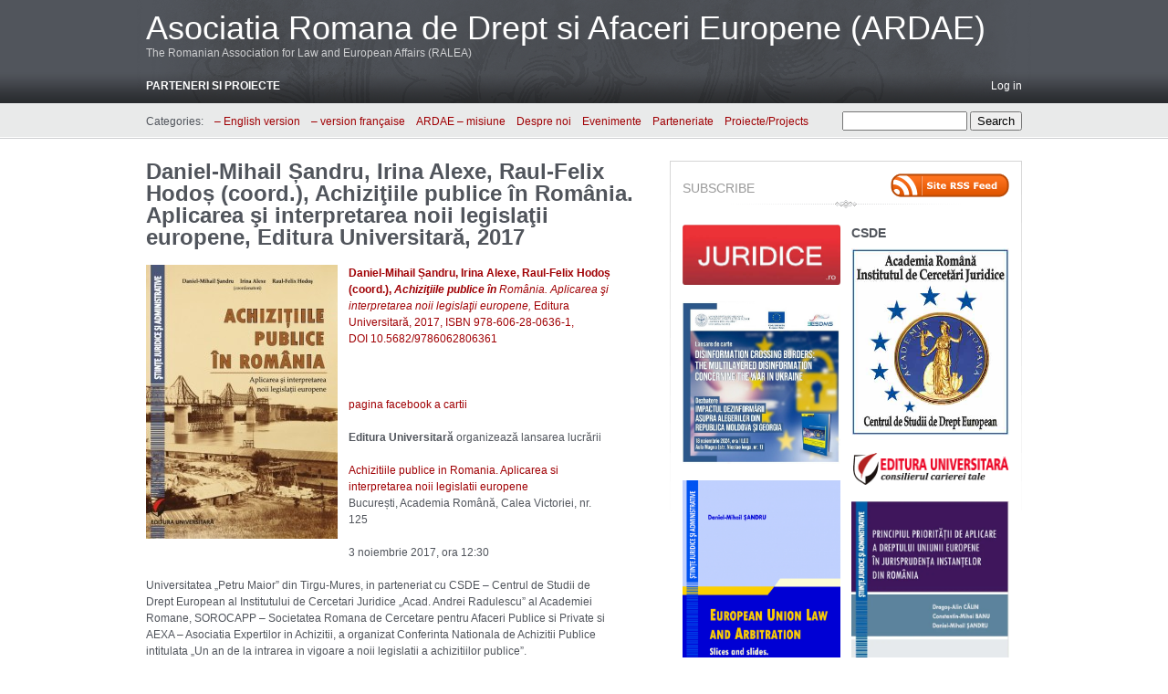

--- FILE ---
content_type: text/html; charset=UTF-8
request_url: https://www.ardae.ro/?p=3414
body_size: 13517
content:
<!DOCTYPE html PUBLIC "-//W3C//DTD XHTML 1.0 Transitional//EN" "http://www.w3.org/TR/xhtml1/DTD/xhtml1-transitional.dtd">
<html xmlns="http://www.w3.org/1999/xhtml" lang="en-US">
<head profile="http://gmpg.org/xfn/11">
	<meta http-equiv="content-type" content="text/html; charset=UTF-8" />

	<title>Daniel-Mihail Șandru, Irina Alexe, Raul-Felix Hodoș (coord.), Achiziţiile publice în România. Aplicarea şi interpretarea noii legislaţii europene, Editura Universitară, 2017 &#8211; Asociatia Romana de Drept si Afaceri Europene (ARDAE)</title>
	
	<link rel="alternate" type="application/rss+xml" href="https://www.ardae.ro/?feed=rss2" title="Asociatia Romana de Drept si Afaceri Europene (ARDAE) latest posts" />
	<link rel="alternate" type="application/rss+xml" href="https://www.ardae.ro/?feed=comments-rss2" title="Asociatia Romana de Drept si Afaceri Europene (ARDAE) latest comments" />
	<link rel="pingback" href="https://www.ardae.ro/xmlrpc.php" />
		<link rel='archives' title='July 2025' href='https://www.ardae.ro/?m=202507' />
	<link rel='archives' title='November 2024' href='https://www.ardae.ro/?m=202411' />
	<link rel='archives' title='July 2024' href='https://www.ardae.ro/?m=202407' />
	<link rel='archives' title='September 2023' href='https://www.ardae.ro/?m=202309' />
	<link rel='archives' title='May 2023' href='https://www.ardae.ro/?m=202305' />
	<link rel='archives' title='August 2021' href='https://www.ardae.ro/?m=202108' />
	<link rel='archives' title='December 2020' href='https://www.ardae.ro/?m=202012' />
	<link rel='archives' title='October 2020' href='https://www.ardae.ro/?m=202010' />
	<link rel='archives' title='August 2020' href='https://www.ardae.ro/?m=202008' />
	<link rel='archives' title='July 2020' href='https://www.ardae.ro/?m=202007' />
	<link rel='archives' title='June 2020' href='https://www.ardae.ro/?m=202006' />
	<link rel='archives' title='April 2020' href='https://www.ardae.ro/?m=202004' />
	<link rel='archives' title='February 2020' href='https://www.ardae.ro/?m=202002' />
	<link rel='archives' title='January 2020' href='https://www.ardae.ro/?m=202001' />
	<link rel='archives' title='September 2019' href='https://www.ardae.ro/?m=201909' />
	<link rel='archives' title='April 2019' href='https://www.ardae.ro/?m=201904' />
	<link rel='archives' title='December 2018' href='https://www.ardae.ro/?m=201812' />
	<link rel='archives' title='September 2018' href='https://www.ardae.ro/?m=201809' />
	<link rel='archives' title='May 2018' href='https://www.ardae.ro/?m=201805' />
	<link rel='archives' title='April 2018' href='https://www.ardae.ro/?m=201804' />
	<link rel='archives' title='March 2018' href='https://www.ardae.ro/?m=201803' />
	<link rel='archives' title='February 2018' href='https://www.ardae.ro/?m=201802' />
	<link rel='archives' title='January 2018' href='https://www.ardae.ro/?m=201801' />
	<link rel='archives' title='December 2017' href='https://www.ardae.ro/?m=201712' />
	<link rel='archives' title='November 2017' href='https://www.ardae.ro/?m=201711' />
	<link rel='archives' title='October 2017' href='https://www.ardae.ro/?m=201710' />
	<link rel='archives' title='September 2017' href='https://www.ardae.ro/?m=201709' />
	<link rel='archives' title='August 2017' href='https://www.ardae.ro/?m=201708' />
	<link rel='archives' title='July 2017' href='https://www.ardae.ro/?m=201707' />
	<link rel='archives' title='June 2017' href='https://www.ardae.ro/?m=201706' />
	<link rel='archives' title='May 2017' href='https://www.ardae.ro/?m=201705' />
	<link rel='archives' title='April 2017' href='https://www.ardae.ro/?m=201704' />
	<link rel='archives' title='March 2017' href='https://www.ardae.ro/?m=201703' />
	<link rel='archives' title='February 2017' href='https://www.ardae.ro/?m=201702' />
	<link rel='archives' title='January 2017' href='https://www.ardae.ro/?m=201701' />
	<link rel='archives' title='December 2016' href='https://www.ardae.ro/?m=201612' />
	<link rel='archives' title='November 2016' href='https://www.ardae.ro/?m=201611' />
	<link rel='archives' title='August 2016' href='https://www.ardae.ro/?m=201608' />
	<link rel='archives' title='July 2016' href='https://www.ardae.ro/?m=201607' />
	<link rel='archives' title='June 2016' href='https://www.ardae.ro/?m=201606' />
	<link rel='archives' title='May 2016' href='https://www.ardae.ro/?m=201605' />
	<link rel='archives' title='April 2016' href='https://www.ardae.ro/?m=201604' />
	<link rel='archives' title='March 2016' href='https://www.ardae.ro/?m=201603' />
	<link rel='archives' title='February 2016' href='https://www.ardae.ro/?m=201602' />
	<link rel='archives' title='January 2016' href='https://www.ardae.ro/?m=201601' />
	<link rel='archives' title='December 2015' href='https://www.ardae.ro/?m=201512' />
	<link rel='archives' title='November 2015' href='https://www.ardae.ro/?m=201511' />
	<link rel='archives' title='October 2015' href='https://www.ardae.ro/?m=201510' />
	<link rel='archives' title='September 2015' href='https://www.ardae.ro/?m=201509' />
	<link rel='archives' title='August 2015' href='https://www.ardae.ro/?m=201508' />
	<link rel='archives' title='July 2015' href='https://www.ardae.ro/?m=201507' />
	<link rel='archives' title='June 2015' href='https://www.ardae.ro/?m=201506' />
	<link rel='archives' title='May 2015' href='https://www.ardae.ro/?m=201505' />
	<link rel='archives' title='April 2015' href='https://www.ardae.ro/?m=201504' />
	<link rel='archives' title='March 2015' href='https://www.ardae.ro/?m=201503' />
	<link rel='archives' title='February 2015' href='https://www.ardae.ro/?m=201502' />
	<link rel='archives' title='January 2015' href='https://www.ardae.ro/?m=201501' />
	<link rel='archives' title='December 2014' href='https://www.ardae.ro/?m=201412' />
	<link rel='archives' title='November 2014' href='https://www.ardae.ro/?m=201411' />
	<link rel='archives' title='October 2014' href='https://www.ardae.ro/?m=201410' />
	<link rel='archives' title='September 2014' href='https://www.ardae.ro/?m=201409' />
	<link rel='archives' title='July 2014' href='https://www.ardae.ro/?m=201407' />
	<link rel='archives' title='June 2014' href='https://www.ardae.ro/?m=201406' />
	<link rel='archives' title='May 2014' href='https://www.ardae.ro/?m=201405' />
	<link rel='archives' title='April 2014' href='https://www.ardae.ro/?m=201404' />
	<link rel='archives' title='March 2014' href='https://www.ardae.ro/?m=201403' />
	<link rel='archives' title='February 2014' href='https://www.ardae.ro/?m=201402' />
	<link rel='archives' title='January 2014' href='https://www.ardae.ro/?m=201401' />
	<link rel='archives' title='December 2013' href='https://www.ardae.ro/?m=201312' />
	<link rel='archives' title='November 2013' href='https://www.ardae.ro/?m=201311' />
	<link rel='archives' title='October 2013' href='https://www.ardae.ro/?m=201310' />
	<link rel='archives' title='September 2013' href='https://www.ardae.ro/?m=201309' />
	<link rel='archives' title='August 2013' href='https://www.ardae.ro/?m=201308' />
	<link rel='archives' title='July 2013' href='https://www.ardae.ro/?m=201307' />
	<link rel='archives' title='June 2013' href='https://www.ardae.ro/?m=201306' />
	<link rel='archives' title='May 2013' href='https://www.ardae.ro/?m=201305' />
	<link rel='archives' title='April 2013' href='https://www.ardae.ro/?m=201304' />
	<link rel='archives' title='March 2013' href='https://www.ardae.ro/?m=201303' />
	<link rel='archives' title='February 2013' href='https://www.ardae.ro/?m=201302' />
	<link rel='archives' title='January 2013' href='https://www.ardae.ro/?m=201301' />
	<link rel='archives' title='December 2012' href='https://www.ardae.ro/?m=201212' />
	<link rel='archives' title='November 2012' href='https://www.ardae.ro/?m=201211' />
	<link rel='archives' title='October 2012' href='https://www.ardae.ro/?m=201210' />
	<link rel='archives' title='September 2012' href='https://www.ardae.ro/?m=201209' />
	<link rel='archives' title='August 2012' href='https://www.ardae.ro/?m=201208' />
	<link rel='archives' title='July 2012' href='https://www.ardae.ro/?m=201207' />
	<link rel='archives' title='June 2012' href='https://www.ardae.ro/?m=201206' />
	
	<link rel="stylesheet" type="text/css" media="screen" href="https://www.ardae.ro/wp-content/themes/carrington-blog/css/css.php" />

	<!--[if lte IE 7]>
		<link rel="stylesheet" href="https://www.ardae.ro/wp-content/themes/carrington-blog/css/ie.css" type="text/css" media="screen" />
	<![endif]-->
	
	<!--[if lte IE 6]>
		<link rel="stylesheet" href="https://www.ardae.ro/wp-content/themes/carrington-blog/css/ie6.css" type="text/css" media="screen" />

		<script type="text/javascript" src="https://www.ardae.ro/wp-content/themes/carrington-blog/js/DD_belatedPNG.js"></script>
		<script type="text/javascript">
			DD_belatedPNG.fix('img, #header, #footer, #header .wrapper, #footer .wrapper, #TB_title, #developer-link a');
		</script>
	<![endif]-->
	
	<meta name='robots' content='max-image-preview:large' />
<link rel="alternate" type="application/rss+xml" title="Asociatia Romana de Drept si Afaceri Europene (ARDAE) &raquo; Daniel-Mihail Șandru, Irina Alexe, Raul-Felix Hodoș (coord.), Achiziţiile publice în România. Aplicarea şi interpretarea noii legislaţii europene, Editura Universitară, 2017 Comments Feed" href="https://www.ardae.ro/?feed=rss2&#038;p=3414" />
<script type="text/javascript">
/* <![CDATA[ */
window._wpemojiSettings = {"baseUrl":"https:\/\/s.w.org\/images\/core\/emoji\/15.0.3\/72x72\/","ext":".png","svgUrl":"https:\/\/s.w.org\/images\/core\/emoji\/15.0.3\/svg\/","svgExt":".svg","source":{"concatemoji":"https:\/\/www.ardae.ro\/wp-includes\/js\/wp-emoji-release.min.js?ver=6.6.4"}};
/*! This file is auto-generated */
!function(i,n){var o,s,e;function c(e){try{var t={supportTests:e,timestamp:(new Date).valueOf()};sessionStorage.setItem(o,JSON.stringify(t))}catch(e){}}function p(e,t,n){e.clearRect(0,0,e.canvas.width,e.canvas.height),e.fillText(t,0,0);var t=new Uint32Array(e.getImageData(0,0,e.canvas.width,e.canvas.height).data),r=(e.clearRect(0,0,e.canvas.width,e.canvas.height),e.fillText(n,0,0),new Uint32Array(e.getImageData(0,0,e.canvas.width,e.canvas.height).data));return t.every(function(e,t){return e===r[t]})}function u(e,t,n){switch(t){case"flag":return n(e,"\ud83c\udff3\ufe0f\u200d\u26a7\ufe0f","\ud83c\udff3\ufe0f\u200b\u26a7\ufe0f")?!1:!n(e,"\ud83c\uddfa\ud83c\uddf3","\ud83c\uddfa\u200b\ud83c\uddf3")&&!n(e,"\ud83c\udff4\udb40\udc67\udb40\udc62\udb40\udc65\udb40\udc6e\udb40\udc67\udb40\udc7f","\ud83c\udff4\u200b\udb40\udc67\u200b\udb40\udc62\u200b\udb40\udc65\u200b\udb40\udc6e\u200b\udb40\udc67\u200b\udb40\udc7f");case"emoji":return!n(e,"\ud83d\udc26\u200d\u2b1b","\ud83d\udc26\u200b\u2b1b")}return!1}function f(e,t,n){var r="undefined"!=typeof WorkerGlobalScope&&self instanceof WorkerGlobalScope?new OffscreenCanvas(300,150):i.createElement("canvas"),a=r.getContext("2d",{willReadFrequently:!0}),o=(a.textBaseline="top",a.font="600 32px Arial",{});return e.forEach(function(e){o[e]=t(a,e,n)}),o}function t(e){var t=i.createElement("script");t.src=e,t.defer=!0,i.head.appendChild(t)}"undefined"!=typeof Promise&&(o="wpEmojiSettingsSupports",s=["flag","emoji"],n.supports={everything:!0,everythingExceptFlag:!0},e=new Promise(function(e){i.addEventListener("DOMContentLoaded",e,{once:!0})}),new Promise(function(t){var n=function(){try{var e=JSON.parse(sessionStorage.getItem(o));if("object"==typeof e&&"number"==typeof e.timestamp&&(new Date).valueOf()<e.timestamp+604800&&"object"==typeof e.supportTests)return e.supportTests}catch(e){}return null}();if(!n){if("undefined"!=typeof Worker&&"undefined"!=typeof OffscreenCanvas&&"undefined"!=typeof URL&&URL.createObjectURL&&"undefined"!=typeof Blob)try{var e="postMessage("+f.toString()+"("+[JSON.stringify(s),u.toString(),p.toString()].join(",")+"));",r=new Blob([e],{type:"text/javascript"}),a=new Worker(URL.createObjectURL(r),{name:"wpTestEmojiSupports"});return void(a.onmessage=function(e){c(n=e.data),a.terminate(),t(n)})}catch(e){}c(n=f(s,u,p))}t(n)}).then(function(e){for(var t in e)n.supports[t]=e[t],n.supports.everything=n.supports.everything&&n.supports[t],"flag"!==t&&(n.supports.everythingExceptFlag=n.supports.everythingExceptFlag&&n.supports[t]);n.supports.everythingExceptFlag=n.supports.everythingExceptFlag&&!n.supports.flag,n.DOMReady=!1,n.readyCallback=function(){n.DOMReady=!0}}).then(function(){return e}).then(function(){var e;n.supports.everything||(n.readyCallback(),(e=n.source||{}).concatemoji?t(e.concatemoji):e.wpemoji&&e.twemoji&&(t(e.twemoji),t(e.wpemoji)))}))}((window,document),window._wpemojiSettings);
/* ]]> */
</script>
<style id='wp-emoji-styles-inline-css' type='text/css'>

	img.wp-smiley, img.emoji {
		display: inline !important;
		border: none !important;
		box-shadow: none !important;
		height: 1em !important;
		width: 1em !important;
		margin: 0 0.07em !important;
		vertical-align: -0.1em !important;
		background: none !important;
		padding: 0 !important;
	}
</style>
<link rel='stylesheet' id='wp-block-library-css' href='https://www.ardae.ro/wp-includes/css/dist/block-library/style.min.css?ver=6.6.4' type='text/css' media='all' />
<style id='classic-theme-styles-inline-css' type='text/css'>
/*! This file is auto-generated */
.wp-block-button__link{color:#fff;background-color:#32373c;border-radius:9999px;box-shadow:none;text-decoration:none;padding:calc(.667em + 2px) calc(1.333em + 2px);font-size:1.125em}.wp-block-file__button{background:#32373c;color:#fff;text-decoration:none}
</style>
<style id='global-styles-inline-css' type='text/css'>
:root{--wp--preset--aspect-ratio--square: 1;--wp--preset--aspect-ratio--4-3: 4/3;--wp--preset--aspect-ratio--3-4: 3/4;--wp--preset--aspect-ratio--3-2: 3/2;--wp--preset--aspect-ratio--2-3: 2/3;--wp--preset--aspect-ratio--16-9: 16/9;--wp--preset--aspect-ratio--9-16: 9/16;--wp--preset--color--black: #000000;--wp--preset--color--cyan-bluish-gray: #abb8c3;--wp--preset--color--white: #ffffff;--wp--preset--color--pale-pink: #f78da7;--wp--preset--color--vivid-red: #cf2e2e;--wp--preset--color--luminous-vivid-orange: #ff6900;--wp--preset--color--luminous-vivid-amber: #fcb900;--wp--preset--color--light-green-cyan: #7bdcb5;--wp--preset--color--vivid-green-cyan: #00d084;--wp--preset--color--pale-cyan-blue: #8ed1fc;--wp--preset--color--vivid-cyan-blue: #0693e3;--wp--preset--color--vivid-purple: #9b51e0;--wp--preset--gradient--vivid-cyan-blue-to-vivid-purple: linear-gradient(135deg,rgba(6,147,227,1) 0%,rgb(155,81,224) 100%);--wp--preset--gradient--light-green-cyan-to-vivid-green-cyan: linear-gradient(135deg,rgb(122,220,180) 0%,rgb(0,208,130) 100%);--wp--preset--gradient--luminous-vivid-amber-to-luminous-vivid-orange: linear-gradient(135deg,rgba(252,185,0,1) 0%,rgba(255,105,0,1) 100%);--wp--preset--gradient--luminous-vivid-orange-to-vivid-red: linear-gradient(135deg,rgba(255,105,0,1) 0%,rgb(207,46,46) 100%);--wp--preset--gradient--very-light-gray-to-cyan-bluish-gray: linear-gradient(135deg,rgb(238,238,238) 0%,rgb(169,184,195) 100%);--wp--preset--gradient--cool-to-warm-spectrum: linear-gradient(135deg,rgb(74,234,220) 0%,rgb(151,120,209) 20%,rgb(207,42,186) 40%,rgb(238,44,130) 60%,rgb(251,105,98) 80%,rgb(254,248,76) 100%);--wp--preset--gradient--blush-light-purple: linear-gradient(135deg,rgb(255,206,236) 0%,rgb(152,150,240) 100%);--wp--preset--gradient--blush-bordeaux: linear-gradient(135deg,rgb(254,205,165) 0%,rgb(254,45,45) 50%,rgb(107,0,62) 100%);--wp--preset--gradient--luminous-dusk: linear-gradient(135deg,rgb(255,203,112) 0%,rgb(199,81,192) 50%,rgb(65,88,208) 100%);--wp--preset--gradient--pale-ocean: linear-gradient(135deg,rgb(255,245,203) 0%,rgb(182,227,212) 50%,rgb(51,167,181) 100%);--wp--preset--gradient--electric-grass: linear-gradient(135deg,rgb(202,248,128) 0%,rgb(113,206,126) 100%);--wp--preset--gradient--midnight: linear-gradient(135deg,rgb(2,3,129) 0%,rgb(40,116,252) 100%);--wp--preset--font-size--small: 13px;--wp--preset--font-size--medium: 20px;--wp--preset--font-size--large: 36px;--wp--preset--font-size--x-large: 42px;--wp--preset--spacing--20: 0.44rem;--wp--preset--spacing--30: 0.67rem;--wp--preset--spacing--40: 1rem;--wp--preset--spacing--50: 1.5rem;--wp--preset--spacing--60: 2.25rem;--wp--preset--spacing--70: 3.38rem;--wp--preset--spacing--80: 5.06rem;--wp--preset--shadow--natural: 6px 6px 9px rgba(0, 0, 0, 0.2);--wp--preset--shadow--deep: 12px 12px 50px rgba(0, 0, 0, 0.4);--wp--preset--shadow--sharp: 6px 6px 0px rgba(0, 0, 0, 0.2);--wp--preset--shadow--outlined: 6px 6px 0px -3px rgba(255, 255, 255, 1), 6px 6px rgba(0, 0, 0, 1);--wp--preset--shadow--crisp: 6px 6px 0px rgba(0, 0, 0, 1);}:where(.is-layout-flex){gap: 0.5em;}:where(.is-layout-grid){gap: 0.5em;}body .is-layout-flex{display: flex;}.is-layout-flex{flex-wrap: wrap;align-items: center;}.is-layout-flex > :is(*, div){margin: 0;}body .is-layout-grid{display: grid;}.is-layout-grid > :is(*, div){margin: 0;}:where(.wp-block-columns.is-layout-flex){gap: 2em;}:where(.wp-block-columns.is-layout-grid){gap: 2em;}:where(.wp-block-post-template.is-layout-flex){gap: 1.25em;}:where(.wp-block-post-template.is-layout-grid){gap: 1.25em;}.has-black-color{color: var(--wp--preset--color--black) !important;}.has-cyan-bluish-gray-color{color: var(--wp--preset--color--cyan-bluish-gray) !important;}.has-white-color{color: var(--wp--preset--color--white) !important;}.has-pale-pink-color{color: var(--wp--preset--color--pale-pink) !important;}.has-vivid-red-color{color: var(--wp--preset--color--vivid-red) !important;}.has-luminous-vivid-orange-color{color: var(--wp--preset--color--luminous-vivid-orange) !important;}.has-luminous-vivid-amber-color{color: var(--wp--preset--color--luminous-vivid-amber) !important;}.has-light-green-cyan-color{color: var(--wp--preset--color--light-green-cyan) !important;}.has-vivid-green-cyan-color{color: var(--wp--preset--color--vivid-green-cyan) !important;}.has-pale-cyan-blue-color{color: var(--wp--preset--color--pale-cyan-blue) !important;}.has-vivid-cyan-blue-color{color: var(--wp--preset--color--vivid-cyan-blue) !important;}.has-vivid-purple-color{color: var(--wp--preset--color--vivid-purple) !important;}.has-black-background-color{background-color: var(--wp--preset--color--black) !important;}.has-cyan-bluish-gray-background-color{background-color: var(--wp--preset--color--cyan-bluish-gray) !important;}.has-white-background-color{background-color: var(--wp--preset--color--white) !important;}.has-pale-pink-background-color{background-color: var(--wp--preset--color--pale-pink) !important;}.has-vivid-red-background-color{background-color: var(--wp--preset--color--vivid-red) !important;}.has-luminous-vivid-orange-background-color{background-color: var(--wp--preset--color--luminous-vivid-orange) !important;}.has-luminous-vivid-amber-background-color{background-color: var(--wp--preset--color--luminous-vivid-amber) !important;}.has-light-green-cyan-background-color{background-color: var(--wp--preset--color--light-green-cyan) !important;}.has-vivid-green-cyan-background-color{background-color: var(--wp--preset--color--vivid-green-cyan) !important;}.has-pale-cyan-blue-background-color{background-color: var(--wp--preset--color--pale-cyan-blue) !important;}.has-vivid-cyan-blue-background-color{background-color: var(--wp--preset--color--vivid-cyan-blue) !important;}.has-vivid-purple-background-color{background-color: var(--wp--preset--color--vivid-purple) !important;}.has-black-border-color{border-color: var(--wp--preset--color--black) !important;}.has-cyan-bluish-gray-border-color{border-color: var(--wp--preset--color--cyan-bluish-gray) !important;}.has-white-border-color{border-color: var(--wp--preset--color--white) !important;}.has-pale-pink-border-color{border-color: var(--wp--preset--color--pale-pink) !important;}.has-vivid-red-border-color{border-color: var(--wp--preset--color--vivid-red) !important;}.has-luminous-vivid-orange-border-color{border-color: var(--wp--preset--color--luminous-vivid-orange) !important;}.has-luminous-vivid-amber-border-color{border-color: var(--wp--preset--color--luminous-vivid-amber) !important;}.has-light-green-cyan-border-color{border-color: var(--wp--preset--color--light-green-cyan) !important;}.has-vivid-green-cyan-border-color{border-color: var(--wp--preset--color--vivid-green-cyan) !important;}.has-pale-cyan-blue-border-color{border-color: var(--wp--preset--color--pale-cyan-blue) !important;}.has-vivid-cyan-blue-border-color{border-color: var(--wp--preset--color--vivid-cyan-blue) !important;}.has-vivid-purple-border-color{border-color: var(--wp--preset--color--vivid-purple) !important;}.has-vivid-cyan-blue-to-vivid-purple-gradient-background{background: var(--wp--preset--gradient--vivid-cyan-blue-to-vivid-purple) !important;}.has-light-green-cyan-to-vivid-green-cyan-gradient-background{background: var(--wp--preset--gradient--light-green-cyan-to-vivid-green-cyan) !important;}.has-luminous-vivid-amber-to-luminous-vivid-orange-gradient-background{background: var(--wp--preset--gradient--luminous-vivid-amber-to-luminous-vivid-orange) !important;}.has-luminous-vivid-orange-to-vivid-red-gradient-background{background: var(--wp--preset--gradient--luminous-vivid-orange-to-vivid-red) !important;}.has-very-light-gray-to-cyan-bluish-gray-gradient-background{background: var(--wp--preset--gradient--very-light-gray-to-cyan-bluish-gray) !important;}.has-cool-to-warm-spectrum-gradient-background{background: var(--wp--preset--gradient--cool-to-warm-spectrum) !important;}.has-blush-light-purple-gradient-background{background: var(--wp--preset--gradient--blush-light-purple) !important;}.has-blush-bordeaux-gradient-background{background: var(--wp--preset--gradient--blush-bordeaux) !important;}.has-luminous-dusk-gradient-background{background: var(--wp--preset--gradient--luminous-dusk) !important;}.has-pale-ocean-gradient-background{background: var(--wp--preset--gradient--pale-ocean) !important;}.has-electric-grass-gradient-background{background: var(--wp--preset--gradient--electric-grass) !important;}.has-midnight-gradient-background{background: var(--wp--preset--gradient--midnight) !important;}.has-small-font-size{font-size: var(--wp--preset--font-size--small) !important;}.has-medium-font-size{font-size: var(--wp--preset--font-size--medium) !important;}.has-large-font-size{font-size: var(--wp--preset--font-size--large) !important;}.has-x-large-font-size{font-size: var(--wp--preset--font-size--x-large) !important;}
:where(.wp-block-post-template.is-layout-flex){gap: 1.25em;}:where(.wp-block-post-template.is-layout-grid){gap: 1.25em;}
:where(.wp-block-columns.is-layout-flex){gap: 2em;}:where(.wp-block-columns.is-layout-grid){gap: 2em;}
:root :where(.wp-block-pullquote){font-size: 1.5em;line-height: 1.6;}
</style>
<link rel='stylesheet' id='wpa-css-css' href='https://www.ardae.ro/wp-content/plugins/honeypot/includes/css/wpa.css?ver=2.2.02' type='text/css' media='all' />
<script type="text/javascript" src="https://www.ardae.ro/wp-includes/js/jquery/jquery.min.js?ver=3.7.1" id="jquery-core-js"></script>
<script type="text/javascript" src="https://www.ardae.ro/wp-includes/js/jquery/jquery-migrate.min.js?ver=3.4.1" id="jquery-migrate-js"></script>
<script type="text/javascript" src="https://www.ardae.ro/wp-content/themes/carrington-blog/js/carrington.js?ver=1.0" id="carrington-js"></script>
<script type="text/javascript" src="https://www.ardae.ro/wp-content/themes/carrington-blog/carrington-core/lightbox/thickbox.js?ver=1.0" id="cfct_thickbox-js"></script>
<link rel="https://api.w.org/" href="https://www.ardae.ro/index.php?rest_route=/" /><link rel="alternate" title="JSON" type="application/json" href="https://www.ardae.ro/index.php?rest_route=/wp/v2/posts/3414" /><link rel="EditURI" type="application/rsd+xml" title="RSD" href="https://www.ardae.ro/xmlrpc.php?rsd" />
<meta name="generator" content="WordPress 6.6.4" />
<link rel="canonical" href="https://www.ardae.ro/?p=3414" />
<link rel='shortlink' href='https://www.ardae.ro/?p=3414' />
<link rel="alternate" title="oEmbed (JSON)" type="application/json+oembed" href="https://www.ardae.ro/index.php?rest_route=%2Foembed%2F1.0%2Fembed&#038;url=https%3A%2F%2Fwww.ardae.ro%2F%3Fp%3D3414" />
<link rel="alternate" title="oEmbed (XML)" type="text/xml+oembed" href="https://www.ardae.ro/index.php?rest_route=%2Foembed%2F1.0%2Fembed&#038;url=https%3A%2F%2Fwww.ardae.ro%2F%3Fp%3D3414&#038;format=xml" />

<link rel="stylesheet" type="text/css" media="screen" href="https://www.ardae.ro/wp-content/themes/carrington-blog/carrington-core/lightbox/css/thickbox.css" />
		
<script type="text/javascript">
var CFCT_URL = "https://www.ardae.ro";
var CFCT_AJAX_LOAD = true;
</script>
	
<script type="text/javascript">
tb_pathToImage = "https://www.ardae.ro/wp-content/themes/carrington-blog/carrington-core/lightbox/img/loadingAnimation.gif";
jQuery(function($) {
	$("a.thickbox").each(function() {
		var url = $(this).attr("rel");
		var post_id = $(this).parents("div.post").attr("id");
		$(this).attr("href", url).attr("rel", post_id);
	});
});
</script>
		</head>

<body>
	<div id="page">
		<div id="top"><a class="accessibility" href="#content">Skip to content</a></div>
		<hr class="lofi" />
		<div id="header" class="section">
			<div class="wrapper">
				<strong id="blog-title"><a href="https://www.ardae.ro/" rel="home">Asociatia Romana de Drept si Afaceri Europene (ARDAE)</a></strong>
				<p id="blog-description">The Romanian Association for Law and European Affairs (RALEA)</p>
				<div id="navigation">
					<ul class="nav clearfix">
						<li class="page_item page-item-33"><a href="https://www.ardae.ro/?page_id=33">Parteneri si proiecte</a></li>
						<li class="secondary"><a href="https://www.ardae.ro/wp-login.php">Log in</a></li>
						 
					</ul>
				</div><!-- #navigation -->
			</div><!-- .wrapper -->
		</div><!-- #header -->
		<div id="sub-header" class="section">
			<div class="wrapper">
				
<form method="get" id="cfct-search" action="https://www.ardae.ro/" onsubmit="">
	<div>
		<input type="text" id="cfct-search-input" name="s" value="" size="15" />
		<input type="submit" name="submit_button" value="Search" />
	</div>
</form>				<div id="all-categories">
					<strong id="all-categories-title">Categories:</strong>
					<ul class="nav clearfix">
							<li class="cat-item cat-item-5"><a href="https://www.ardae.ro/?cat=5">&#8211; English version</a>
</li>
	<li class="cat-item cat-item-55"><a href="https://www.ardae.ro/?cat=55">&#8211; version française</a>
</li>
	<li class="cat-item cat-item-6"><a href="https://www.ardae.ro/?cat=6">ARDAE &#8211; misiune</a>
<ul class='children'>
	<li class="cat-item cat-item-68"><a href="https://www.ardae.ro/?cat=68">Actul constitutiv al ARDAE</a>
</li>
	<li class="cat-item cat-item-69"><a href="https://www.ardae.ro/?cat=69">Statutul ARDAE &#8211; Asociatia Romana de Drept si Afaceri Europene</a>
</li>
</ul>
</li>
	<li class="cat-item cat-item-8"><a href="https://www.ardae.ro/?cat=8">Despre noi</a>
<ul class='children'>
	<li class="cat-item cat-item-11"><a href="https://www.ardae.ro/?cat=11">Contact</a>
</li>
	<li class="cat-item cat-item-79"><a href="https://www.ardae.ro/?cat=79">Dialog si forum</a>
</li>
	<li class="cat-item cat-item-9"><a href="https://www.ardae.ro/?cat=9">Dobandirea calitatii de membru aderent</a>
</li>
	<li class="cat-item cat-item-67"><a href="https://www.ardae.ro/?cat=67">Lista membrilor aderenti</a>
</li>
	<li class="cat-item cat-item-10"><a href="https://www.ardae.ro/?cat=10">Membri aderenti</a>
</li>
	<li class="cat-item cat-item-70"><a href="https://www.ardae.ro/?cat=70">Membri de onoare din strainatate</a>
</li>
	<li class="cat-item cat-item-77"><a href="https://www.ardae.ro/?cat=77">Structura</a>
</li>
	<li class="cat-item cat-item-76"><a href="https://www.ardae.ro/?cat=76">Volunariat si stagiari</a>
</li>
</ul>
</li>
	<li class="cat-item cat-item-48"><a href="https://www.ardae.ro/?cat=48">Evenimente</a>
</li>
	<li class="cat-item cat-item-74"><a href="https://www.ardae.ro/?cat=74">Parteneriate</a>
</li>
	<li class="cat-item cat-item-3"><a href="https://www.ardae.ro/?cat=3">Proiecte/Projects</a>
<ul class='children'>
	<li class="cat-item cat-item-78"><a href="https://www.ardae.ro/?cat=78">Consultari europene</a>
</li>
	<li class="cat-item cat-item-56"><a href="https://www.ardae.ro/?cat=56">Cultura dreptului european</a>
</li>
	<li class="cat-item cat-item-53"><a href="https://www.ardae.ro/?cat=53">Revista romana de drept european</a>
</li>
	<li class="cat-item cat-item-57"><a href="https://www.ardae.ro/?cat=57">RomaniaEULaw</a>
</li>
	<li class="cat-item cat-item-80"><a href="https://www.ardae.ro/?cat=80">Traduceri europene</a>
</li>
</ul>
</li>
					</ul>
				</div><!-- #list-categories -->
			</div><!-- .wrapper -->
		</div><!--#sub-header-->
		<hr class="lofi" />
		<div id="main" class="section">
			<div class="wrapper">
<div id="content">
<div id="post-content-3414" class="full post-3414 post type-post status-publish format-standard hentry category-proiecteprojects category-romaniaeulaw">
	
	<h1 class="entry-title full-title"><a href="https://www.ardae.ro/?p=3414" title="Permanent link to Daniel-Mihail Șandru, Irina Alexe, Raul-Felix Hodoș (coord.), Achiziţiile publice în România. Aplicarea şi interpretarea noii legislaţii europene, Editura Universitară, 2017" rel="bookmark" rev="post-3414">Daniel-Mihail Șandru, Irina Alexe, Raul-Felix Hodoș (coord.), Achiziţiile publice în România. Aplicarea şi interpretarea noii legislaţii europene, Editura Universitară, 2017</a></h1>
	
	<div class="entry-content full-content">
<p><b><a href="http://www.ardae.ro/wp-content/uploads/Achizitii-in-Romania-SANDRU-ALEXE-HODOS.jpg"><img fetchpriority="high" decoding="async" class="alignleft size-medium wp-image-3415" src="http://www.ardae.ro/wp-content/uploads/Achizitii-in-Romania-SANDRU-ALEXE-HODOS-210x300.jpg" alt="Achizitii in Romania - SANDRU ALEXE HODOS" width="210" height="300" srcset="https://www.ardae.ro/wp-content/uploads/Achizitii-in-Romania-SANDRU-ALEXE-HODOS-210x300.jpg 210w, https://www.ardae.ro/wp-content/uploads/Achizitii-in-Romania-SANDRU-ALEXE-HODOS.jpg 451w" sizes="(max-width: 210px) 100vw, 210px" /></a><a href="http://www.editurauniversitara.ro/carte/carti_in_curs_de_aparitie/achizitiile_publice_in_romania_aplicarea_si_interpretarea_noii_legislatii_europene/11559" target="_blank" rel="noopener">Daniel-Mihail Șandru, Irina Alexe, Raul-Felix Hodoș (coord.),&nbsp;<i>Achiziţiile publice în </i></a></b><a href="http://www.editurauniversitara.ro/carte/carti_in_curs_de_aparitie/achizitiile_publice_in_romania_aplicarea_si_interpretarea_noii_legislatii_europene/11559" target="_blank" rel="noopener"><i>România.&nbsp;Aplicarea şi interpretarea noii legislaţii europene,</i> Editura Universitară, 2017, ISBN&nbsp;978-606-28-0636-1, DOI&nbsp;10.5682/9786062806361</a></p>
<p><b>&nbsp;</b></p>
<p><a href="https://www.facebook.com/Achizitiile-publice-in-Romania-303815150099603/" target="_blank" rel="noopener">pagina facebook a cartii</a></p>
<p><strong>Editura Universitară</strong>&nbsp;organizează lansarea lucrării</p>
<address><a href="http://www.editurauniversitara.ro/carte/carti_in_curs_de_aparitie/achizitiile_publice_in_romania_aplicarea_si_interpretarea_noii_legislatii_europene/11559">Achizitiile publice in Romania. Aplicarea si interpretarea noii legislatii europene</a></address>
<p>București, Academia Română, Calea Victoriei, nr. 125</p>
<p>3 noiembrie 2017￼￼, ora 12:30</p>
<p>Universitatea „Petru Maior” din Tirgu-Mures, in parteneriat cu CSDE – Centrul de Studii de Drept European al Institutului de Cercetari Juridice „Acad. Andrei Radulescu” al Academiei Romane, SOROCAPP – Societatea Romana de Cercetare pentru Afaceri Publice si Private si AEXA – Asociatia Expertilor in Achizitii, a organizat Conferinta Nationala de Achizitii Publice intitulata „Un an de la intrarea in vigoare a noii legislatii a achizitiilor publice”.</p>
<p><span id="more-3414"></span></p>
<p>Desfasurata la Targu Mures la data de 26 aprilie 2017, in cadrul manifestarilor dedicate celebrarii celor 10 ani de cand Romania face parte integranta din Uniunea Europeana, conferinta a reunit profesionisti ai domeniului, profesori, cercetatori, magistrati, avocati, specialisti din domeniul reglementarii achizitiilor publice, precum si din domeniul aplicarii acestor reglementari.</p>
<p>Principalul scop al conferintei a fost acela ca, in cadrul dezbaterilor la nivel academic intre reprezentanti ai tuturor actorilor implicati in domeniul achizitiilor publice (autoritati contractante, operatori economici participanti la procedurile de atribuire a contractelor de achizitie publica, consultanti, institutii de reglementare, monitorizare si verificare a modului de derulare a procedurilor) sa evidentieze efectele noutatilor legislative in materie, dar si problemele care au aparut in aplicarea si interpretarea – administrativa si jurisdictionala – a actelor normative adoptate in luna mai 2016 in domeniul achizitiilor publice, ca urmare a transpunerii in dreptul roman a directivelor in materie, adoptate in anul 2014 de catre Parlamentul European si Consiliu.</p>
<p>Prezentul volum contine noua dintre lucrarile dezbatute in cadrul conferintei dar si alte sapte articole care nu au fost prezentate cu ocazia acelui eveniment. Data la care au fost actualizate informatiile cuprinse in articole, respectiv la care au fost consultate site-urile mentionate in cuprinsul acestora este 28 august 2017, cu exceptia a catorva elemente incluse in doua dintre articole, care au fost actualizate la data aparitiei volumului. Autorii isi asuma intreaga responsabilitate pentru opiniile, citarile si autenticitatea materialelor prezentate, atat editura cat si coordonatorii neavand nici o responsabilitate in acest sens.</p>
<p>Importanta dezbaterii temei si, implicit, importanta acestui nou si actual volum rezulta din faptul ca, in anul 2014, autoritatile competente ale Uniunii Europene au reglementat domeniul vast al achizitiilor publice printr-un pachet legislativ cuprinzand trei noi directive (2014/23/UE &#8211; privind atribuirea contractelor de concesiune, 2014/24/UE &#8211; privind achizitiile publicesi 2014/25/UE &#8211; privind achizitiile efectuate de entitati care isi desfasoara activitatea in sectoarele apei, energiei, transporturilor si serviciilor postale) si au stabilit ca directivele-remedii raman aplicabile, iar statele membre au avut la dispozitie un termen de doi ani pentru transpunerea in dreptul intern a normelor europene. Astfel, dupa aplicarea, timp de un an, de catre autoritatile competente din Romania, a noii legislatii in domeniul achizitiilor publice, a fost necesara analizarea calitatii normelor de transpunere dar si a modului de aplicare a acestor norme, au fost identificate problemele din continutul reglementarilor precum si cele aparute pe parcursul aplicarii procedurilor si au fost propuse solutiile pentru remedierea acestora.</p>
<p>Calitatea ridicata a demersului stiintific al carui rezultat a fost materializat in volum este asigurata pe de o parte de excelenta pregatire profesionala a autorilor, teoreticieni sau practicieni ai dreptului, profesionisti din administratia publica centrala sau locala ori din mediul patronal, iar pe de alta parte de analiza pertinenta prin care acestia trateaza subiectele abordate, cu totii fiind constienti ca doar prin utilizarea instrumentelor legale in materia achizitiilor publice pot fi realizate o competitie deschisa, transparenta si corecta si un mediu economic atractiv si durabil inclusiv in Romania dar si in celelalte state membre ale Uniunii Europene, iar fondurile publice pot fi utilizate intr-un mod just si care sa nu distorsioneze in mod nelegitim libera concurenta.</p>
<p>Volumul contine atat articole cu un pronuntat caracter teorectic, descriptiv, cat si articole cu un pronuntat caracter practic, aplicativ, precum si, majoritar, articole care combina in mod necesar si util cele doua componente, toate aducand clarificarile necesare inclusiv prin recurgerea doctrina recenta, la jurisprudenta nationala ori la jurisprudenta in materie a Curtii Europene a Drepturilor Omului sau a Curtii de Justitie a Uniunii Europene, tocmai pentru intelegerea si aplicarea cat mai corecte a vastului si in acelasi timp foarte tehnicului domeniu al achizitiilor publice.</p>
<p>Avand convingerea ca acest volum, la fel ca lucrarile conferintei care au stat la baza elaborarii sale, va fi util atat teoreticienilor cat si practicienilor si, in egala masura celor ce se pregatesc sa devina profesionisti in materia achizitiilor publice, recomandam aceasta lucrare tuturor.</p>
<p><b>&nbsp;</b></p>
<p align="center"><b>CUPRINS</b><b></b></p>
<p><b>&nbsp;</b></p>
<p><b>Despre autori</b><b></b></p>
<p><b>&nbsp;</b></p>
<p><b>Notă introductivă cu privire la acest volum</b></p>
<p><b>Irina Alexe, </b><i>Reforma legislației europene în domeniul achizițiilor publice şi transpunerea recentă a acesteia în România</i><b></b></p>
<p><b>Bogdan Pușcaș</b>, <i>Noutăți aduse prin normele metodologice de aplicare ale noului pachet legislativ</i><i></i></p>
<p><b>Raul Felix Hodoș, Daniela Micu, </b><i>Subiectele contractului de achiziție publică. Despre discriminare și consecințele ei în relația public-privat</i><i></i></p>
<p><b>Florentina Drăgan</b>, <i>Notificarea prealabilă obstacol sau nu în derularea procedurilor de atribuire? </i><i></i></p>
<p><b>Daniel-Mihail Șandru</b>,<i> Arbitrajul comercial în materia achiziţiilor publice. Experienţe ale Curţii de Arbitraj Comercial Internaţional de pe lângă&nbsp;Camera de Comerţ&nbsp;şi Industrie a României</i></p>
<p><b>Florin Irimia</b>,<i> Privire critică asupra legislației privind remediile și căile de atac în materie de atribuire a contractelor de achiziții publice</i></p>
<p><b>Ecaterina-Milica Dobrotă, </b><i>Subcontractantul: propunere în ofertă şi implicare în derularea contractului</i></p>
<p><b>Manole Ciprian Popa</b>, <i>Observații critice privind ambiguitatea reglementării grupurilor de societăți în legislația achizițiilor publice</i><b></b></p>
<p><b>Angelica Roșu,</b><i> Excluderea&nbsp; din procedura de atribuire a contractelor de achiziție publică a candidatului /ofertantului condamnat / investigat pentru săvârșirea unei infracțiuni</i></p>
<p><b>Nicolae-Dragoș Ploeșteanu, </b><i>Bune practici și rele practici în procedurile specifice de contractare a finanțărilor adresate întreprinderilor mici și mijlocii</i><b></b></p>
<p><b>Raluca Nechimiș,</b><i> Impactul reglementărilor privind prelucrarea datelor cu caracter personal – inclusiv al noului Regulament nr. 679 din 27 aprilie 2016 privind protecția persoanelor fizice în ceea ce privește prelucrarea datelor cu caracter personal (“Regulamentul”) &#8211; asupra procedurilor de achiziții publice</i><i></i></p>
<p><b>Florin Ludușan</b><i>, Clauza penală în contractul de achiziție publică</i><i></i></p>
<p><b>Laura-Alexandra Farca, </b><i>Observaţii privind noile reglementări în materia modificării contractului de achiziţie publică</i><i></i></p>
<p><b>Cristina M. Kassai</b>, <i>Inițiative practice în cadrul achizițiilor publice ecologice efectuate în Uniunea Europeană</i><i></i></p>
<p><b>Radu Bălănean, </b><i>Vicii și capcane în calitatea rezultatelor achizițiilor publice. O percepție a segmentului IMM și ONG din Regiunea Centru</i><i></i></p>
<p><b>Mircea Valentin Cârlan, </b><i>Riscuri ce pot apărea pe parcursul derulării procedurii de achiziție publice şi măsuri de prevenire a acestora</i></p>
<p><b>&nbsp;</b></p>
<p><b><i>&nbsp;</i></b></p>
<p><b>&nbsp;</b></p>
<p><i>&nbsp;</i></p>
<p align="center"><b>&nbsp;</b></p>
<p align="center"><b>&nbsp;</b></p>
<p align="center"><b>TABLE OF CONTENTS</b><b></b></p>
<p><b>&nbsp;</b></p>
<p><b>About authors</b><b></b></p>
<p><b>&nbsp;</b></p>
<p><b>An introductory note on this book</b><b></b></p>
<p><b>&nbsp;</b></p>
<p><b>Irina Alexe</b>, <i>The reform of the European Legislation in the field of public procurement and its recent transposition in the Romanian law</i></p>
<p><b>Bogdan Pușcaș</b>, <i>The novelties brought by the methodological norms of application of the new legislative package</i><i></i></p>
<p><b>Raul Felix Hodoș, Daniela Micu, </b><i>The subjects of the public procurement contract. About discrimination and its consequences in relation to public-private</i><b></b></p>
<p><b>Florentina Drăgan</b>, <i>Do the prior notices represent an impediment in the award procedures?</i></p>
<p><b>Daniel-Mihail Șandru, </b><i>Commercial Arbitration in Public Procurement. Experiences of the International Commercial Arbitration Court attached to the Chamber of Commerce and Industry of Romania</i></p>
<p><b>Florin Irimia</b>,<i> </i><i>A critical view of the law on remedies and means of appeal concerning the award of public procurement contracts</i></p>
<p><b>Ecaterina-Milica Dobrotă, </b><i>Subcontractor: proposal in the bid and involvement in the performance of the contract</i></p>
<p><b>Manole Ciprian Popa</b>, <i>Critical remarks concerning the ambiguity of regulation of company groups in the public procurement legislation</i><i></i></p>
<p><b>Angelica Roșu, </b><i>Exclusion from the procedure for the award of the public procurement contracts of the candidate / tenderer convicted / investigated for committing a offence</i></p>
<p><b>Nicolae-Dragoș Ploeșteanu, </b><i>Good and bad practices during the procedure for concluding financing contracts for SMEs</i><b></b></p>
<p><b>Raluca Nechimiș,</b><i> The impact of the data protection norms – including of the new General Data Protection Regulation no. 679/2016 („GDPR”) &#8211; upon the procurement processes</i><i></i></p>
<p><b>Florin Ludușan</b><i>,Penalty clause in public procurement contract</i><b></b></p>
<p><b>Laura-Alexandra Farca, </b><i>Observations regarding the new public procurement regulations involving contract changes</i><b></b></p>
<p><b>Cristina M. Kassai, </b><i>Practical initiatives on green public procurement in the European Union</i><b></b></p>
<p><b>Radu Bălănean, </b><i>Flaws and traps in the public procurement process output quality. A perception of the SMEs and NGOs from the Center Region – Romania</i></p>
<p><b>Mircea Valentin Cârlan</b><i>,</i><i> Risks that can occur during the public procurement procedure and preventive measures</i><i></i></p>
		<div class="clear"></div>
	</div><!-- .entry-content-->
	
	<p class="filed categories alt-font tight">Posted in <a href="https://www.ardae.ro/?cat=3" rel="category">Proiecte/Projects</a>, <a href="https://www.ardae.ro/?cat=57" rel="category">RomaniaEULaw</a>.</p>
	
	<p class="comments-link"> rev="post-3414" <a href="https://www.ardae.ro/?p=3414#respond">No comments</a></p>

	<p class="by-line">
		<span class="author vcard full-author">
			<span class="by alt-font">By</span> <a class="url fn" href="https://www.ardae.ro/?author=1" title="View all posts by admin">admin</a>		</span>
		<span class="date full-date"><span class="ndash alt-font">&ndash;</span> <abbr class="published" title="2017-10-13T18:58">October 13, 2017</abbr></span>
	</p><!--/by-line-->

	<div id="post-comments-3414-target"></div>
	<div class="clear"></div>
	
	</div><!-- .post -->	<div id="comments">
	</div><!--#comments-->

	<div class="pagination-single">
		<span class="previous">&laquo; <a href="https://www.ardae.ro/?p=3410" rel="prev">20 octombrie 2017: Simpozionul Național Papiu Ilarian–190 ani de la naștere</a></span>
		<span class="next"><a href="https://www.ardae.ro/?p=3390" rel="next">23 octombrie 2017 Conferinta internationala 10 ani de la aderarea României la UE. Dreptul european al contractelor. Observații doctrinare și empirice</a> &raquo;</span>
	</div>

</div><!--#content-->

<hr class="lofi" />
<div id="sidebar">
	<div id="carrington-subscribe" class="widget">
		<h2 class="widget-title">Subscribe</h2>
		<a class="feed alignright" title="RSS 2.0 feed for posts" rel="alternate" href="https://www.ardae.ro/?feed=rss2">
			<img src="https://www.ardae.ro/wp-content/themes/carrington-blog/img/rss-button.gif" alt="Asociatia Romana de Drept si Afaceri Europene (ARDAE) latest posts" title="Asociatia Romana de Drept si Afaceri Europene (ARDAE) latest posts" />
		</a>
	</div><!--.widget-->

	<div id="primary-sidebar">
<div id="widget_sp_image-22" class="widget widget_sp_image"><a href="http://www.juridice.ro/" target="_blank" class="widget_sp_image-image-link"><img width="188" height="66" class="attachment-188x66 aligncenter" style="max-width: 100%;" src="http://www.ardae.ro/wp-content/uploads/JURIDICE.ro_.jpg" /></a><div class="clear"></div></div><div id="widget_sp_image-118" class="widget widget_sp_image"><a href="https://www.mihaisandru.ro/lansare-de-carte-disinformation-crossing-borders-the-multilayered-disinformation-concerning-the-war-in-ukraine-18-11-2024-umfst/" target="_blank" class="widget_sp_image-image-link"><img width="177" height="178" class="attachment-177x178 aligncenter" style="max-width: 100%;" src="http://www.ardae.ro/wp-content/uploads/Lansare-Mihaela-Daciana-Natea-ed.Disinformation-Crossing-Borders.-The-Multilayered-Disinformation-Concerning-the-War-in-UkraineEd.-LHarmattan-2022-UMFST.jpeg" /></a><div class="clear"></div></div><div id="widget_sp_image-115" class="widget widget_sp_image"><a href="https://www.editurauniversitara.ro/stiinte-juridice-si-administrative-10/european-union-law-and-arbitration-slices-and-slides-text-cases-and-materials.html" target="_blank" class="widget_sp_image-image-link"><img width="177" height="257" class="attachment-177x257 aligncenter" style="max-width: 100%;" src="http://www.ardae.ro/wp-content/uploads/SANDRU-european-union-law-and-arbitration-slices-and-slides-text-cases-and-materials.jpg" /></a><div class="clear"></div></div><div id="widget_sp_image-114" class="widget widget_sp_image"><a href="https://www.editurauniversitara.ro/stiinte-juridice-si-administrative-10/legislatia-uniunii-europene-privind-protectia-datelor-personale.html" target="_blank" class="widget_sp_image-image-link"><img width="177" height="252" class="attachment-177x252 aligncenter" style="max-width: 100%;" src="http://www.ardae.ro/wp-content/uploads/Sandru_si_Alexe_Legislatia_UE_in_protectia_datelor_pers_8.03.2018.jpg" /></a><div class="clear"></div></div><div id="widget_sp_image-109" class="widget widget_sp_image"><a href="https://www.editurauniversitara.ro/stiinte-juridice-si-administrative-10/legislatia-achizitiilor-publice-in-romania.html" target="_blank" class="widget_sp_image-image-link"><img width="177" height="250" class="attachment-177x250 aligncenter" style="max-width: 100%;" src="http://www.ardae.ro/wp-content/uploads/Alexe_Ploesteanu_Sandru_Protectia_datelor_cu_caracter_personal_GDPR2017.jpg" /></a><div class="clear"></div></div><div id="widget_sp_image-112" class="widget widget_sp_image"><a href="https://www.editurauniversitara.ro/stiinte-juridice-si-administrative-10/legislatia-achizitiilor-publice-in-romania.html" target="_blank" class="widget_sp_image-image-link"><img width="177" height="250" class="attachment-177x250 aligncenter" style="max-width: 100%;" src="http://www.ardae.ro/wp-content/uploads/5a58b269f382fSandruAlexe_Legislatia_achizitiilor_publice_in_RO_pt_BT.jpg" /></a><div class="clear"></div></div><div id="widget_sp_image-93" class="widget widget_sp_image"><a href="https://www.editurauniversitara.ro/directiva-act-de-dreptul-uniunii-europene-si-dreptul-rom%C3%A2n.html" target="_blank" class="widget_sp_image-image-link"><img width="177" height="250" class="attachment-177x250 aligncenter" style="max-width: 100%;" src="http://www.ardae.ro/wp-content/uploads/Sandru_Banu_Calin_Directiva_act-de-dreptul-Uniunii-Europene_si-dreptul-roman.jpg" /></a><div class="clear"></div></div><div id="widget_sp_image-81" class="widget widget_sp_image"><a href="https://www.editurauniversitara.ro/stiinte-juridice-si-administrative-10/dreptul-uniunii-europene-si-tribunalele-constitu%C5%A3ionale-ale-statelor-membre-interviuri.html" target="_blank" class="widget_sp_image-image-link"><img width="177" height="259" class="attachment-177x259 aligncenter" style="max-width: 100%;" src="http://www.ardae.ro/wp-content/uploads/Dreptul-Uniunii-Europene-si-tribunalele-constitutionale-ale-statelor-membre.-Interviuri.jpg" /></a><div class="clear"></div></div><div id="widget_sp_image-3" class="widget widget_sp_image"><a href="http://www.editurauniversitara.ro/carte/drept-3/interviewing_european_union_wilhelm_meister_in_eu_law/10468" target="_blank" class="widget_sp_image-image-link"><img width="171" height="246" class="attachment-171x246 aligncenter" style="max-width: 100%;" src="http://www.ardae.ro/wp-content/uploads/Interviewing_European_Union_2013.jpg" /></a><div class="clear"></div></div><div id="widget_sp_image-4" class="widget widget_sp_image"><a href="https://www.editurauniversitara.ro/stiinte-juridice-si-administrative-10/dealing-with-eu-law-the-role-of-national-courts-in-the-interpretation-and-application-of-european-union-law.html" target="_blank" class="widget_sp_image-image-link"><img width="178" height="255" class="attachment-178x255 aligncenter" style="max-width: 100%;" src="http://www.ardae.ro/wp-content/uploads/Dealing_with_EU_law.jpg" /></a><div class="clear"></div></div><div id="widget_sp_image-14" class="widget widget_sp_image"><a href="https://www.editurauniversitara.ro/stiinte-juridice-si-administrative-10/trimiterile-preliminare-ale-instantelor-din-romania-la-cjue-culegere-adnotata-de-jurisprudenta-2007-2018-vol-i-x-si-addenda.html" target="_blank" class="widget_sp_image-image-link"><img width="187" height="66" class="attachment-187x66 aligncenter" style="max-width: 100%;" src="http://www.ardae.ro/wp-content/uploads/trimiterile-preliminare-ale-instantelor-din-romania-la-cjue-culegere-adnotata-de-jurisprudenta-2007-2018-vol-i-x-si-addenda-95-649706.jpg" /></a><div class="clear"></div></div><div id="widget_sp_image-27" class="widget widget_sp_image"><a href="http://www.editurauniversitara.ro/carte/drept-3/curtea_constitutionala_a_romaniei_si_dreptul_uniunii_europene_culegere_de_jurisprudenta/10738" target="_blank" class="widget_sp_image-image-link"><img width="191" height="271" class="attachment-191x271 aligncenter" style="max-width: 100%;" src="http://www.ardae.ro/wp-content/uploads/Curtea_Constitutionala_a_Romaniei-si-dreptul-UE.jpg" /></a><div class="clear"></div></div><div id="widget_sp_image-58" class="widget widget_sp_image"><a href="http://www.springer.com/gp/book/9783319181349#aboutBook" target="_blank" class="widget_sp_image-image-link"><img width="153" height="231" class="attachment-153x231 aligncenter" style="max-width: 100%;" src="http://www.ardae.ro/wp-content/uploads/New-Developments-in-Civil-and-Commercial-Mediation.jpg" /></a><div class="clear"></div></div>	</div><!--#primary-sidebar-->
	<div id="secondary-sidebar">
<div id="widget_sp_image-8" class="widget widget_sp_image"><h2 class="widget-title">CSDE</h2><a href="http://www.csde.ro/" target="_blank" class="widget_sp_image-image-link" title="CSDE"><img width="178" height="205" alt="CSDE" class="attachment-178x205 aligncenter" style="max-width: 100%;" src="http://www.ardae.ro/wp-content/uploads/CSDE.jpg" /></a><div class="clear"></div></div><div id="widget_sp_image-113" class="widget widget_sp_image"><a href="https://www.editurauniversitara.ro/" target="_blank" class="widget_sp_image-image-link"><img width="177" height="36" class="attachment-177x36 aligncenter" style="max-width: 100%;" src="http://www.ardae.ro/wp-content/uploads/Logo-Editura-Universitara.png" /></a><div class="clear"></div></div><div id="widget_sp_image-117" class="widget widget_sp_image"><a href="https://www.editurauniversitara.ro/stiinte-juridice-si-administrative-10/principiul-prioritatii-de-aplicare-a-dreptului-uniunii-europene-in-jurisprudenta-instantelor-din-romania.html" target="_blank" class="widget_sp_image-image-link"><img width="177" height="251" class="attachment-177x251 aligncenter" style="max-width: 100%;" src="http://www.ardae.ro/wp-content/uploads/principiul-prioritatii-de-aplicare-a-dreptului-uniunii-europene-in-jurisprudenta-instantelor-din-romania-238498.webp" /></a><div class="clear"></div></div><div id="widget_sp_image-111" class="widget widget_sp_image"><a href="https://www.editurauniversitara.ro/stiinte-juridice-si-administrative-10/achizitiile-publice-in-romania-aplicarea-si-interpretarea-noii-legislatii-europene.html" target="_blank" class="widget_sp_image-image-link"><img width="177" height="252" class="attachment-177x252 aligncenter" style="max-width: 100%;" src="http://www.ardae.ro/wp-content/uploads/Achizitii-in-Romania-SANDRU-ALEXE-HODOS.jpg" /></a><div class="clear"></div></div><div id="widget_sp_image-104" class="widget widget_sp_image"><a href="https://www.larcier-intersentia.com/en/convergence-european-consumer-sales-law-9781780684314.html" target="_blank" class="widget_sp_image-image-link"><img width="177" height="243" class="attachment-177x243 aligncenter" style="max-width: 100%;" src="http://www.ardae.ro/wp-content/uploads/C-Goanta-Convergence-in-European-Consumer-Sales-Law.jpg" /></a><div class="clear"></div></div><div id="widget_sp_image-5" class="widget widget_sp_image"><h2 class="widget-title">RomaniaEULaw-  o colectie ARDAE la Editura C. H. Beck</h2><a href="https://www.beckshop.ro/procedura-trimiterii-preliminare" target="_blank" class="widget_sp_image-image-link" title="RomaniaEULaw-  o colectie ARDAE la Editura C. H. Beck"><img width="180" height="257" alt="RomaniaEULaw-  o colectie ARDAE la Editura C. H. Beck" class="attachment-180x257 aligncenter" style="max-width: 100%;" src="http://www.ardae.ro/wp-content/uploads/IADUER.jpg" /></a><div class="clear"></div></div><div id="widget_sp_image-10" class="widget widget_sp_image"><a href="https://www.beckshop.ro/refuzul-instantelor-nationale-de-a-trimite-intrebari-preliminare" target="_blank" class="widget_sp_image-image-link"><img width="175" height="250" class="attachment-175x250 aligncenter" style="max-width: 100%;" src="http://www.ardae.ro/wp-content/uploads/refuzul.jpg" /></a><div class="clear"></div></div><div id="widget_sp_image-2" class="widget widget_sp_image"><h2 class="widget-title">Traduceri in limba romana &#8211; proiect coordonat de ARDAE</h2><a href="https://www.editurauniversitara.ro/dreptul-constitutional-al-uniunii-europene.html" target="_blank" class="widget_sp_image-image-link" title="Traduceri in limba romana &#8211; proiect coordonat de ARDAE"><img height="246" alt="DreptulConstitutionalAlUniuniiEuropene2012-211x300" class="attachment-0x246 aligncenter" style="max-width: 100%;" src="http://www.ardae.ro/wp-content/uploads/DreptulConstitutionalAlUniuniiEuropene2012-211x300.jpg" /></a><div class="clear"></div></div><div id="widget_sp_image-6" class="widget widget_sp_image"><a href="https://www.editurauniversitara.ro/principii-generale-ale-dreptului-civil-al-uniunii-europene.html" target="_blank" class="widget_sp_image-image-link"><img width="191" height="270" class="attachment-191x270 aligncenter" style="max-width: 100%;" src="http://www.ardae.ro/wp-content/uploads/Principii_generale_ale_dreptului...Norbert_Reich_7_cm.jpg" /></a><div class="clear"></div></div>	</div><!--#secondary-sidebar-->
	<div class="clear"></div>
</div><!--#sidebar-->			<div class="clear"></div>
			</div><!-- .wrapper -->
		</div><!-- #main -->
		<hr class="lofi" />
		<div id="footer" class="section">
			<div class="wrapper">		
				<p id="generator-link">Proudly powered by <a href="http://wordpress.org/" rel="generator">WordPress</a> and <a href="http://carringtontheme.com" title="Carrington theme for WordPress">Carrington</a>.</p>
				<p id="developer-link"><a href="http://crowdfavorite.com" title="Custom WordPress development, design and backup services." rel="developer designer">Carrington Theme by Crowd Favorite</a></p>
			</div><!--.wrapper-->
		</div><!--#footer -->
	</div><!--#page-->
	<script type="text/javascript" src="https://www.ardae.ro/wp-content/plugins/honeypot/includes/js/wpa.js?ver=2.2.02" id="wpascript-js"></script>
<script type="text/javascript" id="wpascript-js-after">
/* <![CDATA[ */
wpa_field_info = {"wpa_field_name":"yepokn6440","wpa_field_value":469738,"wpa_add_test":"no"}
/* ]]> */
</script>
</body>
</html>